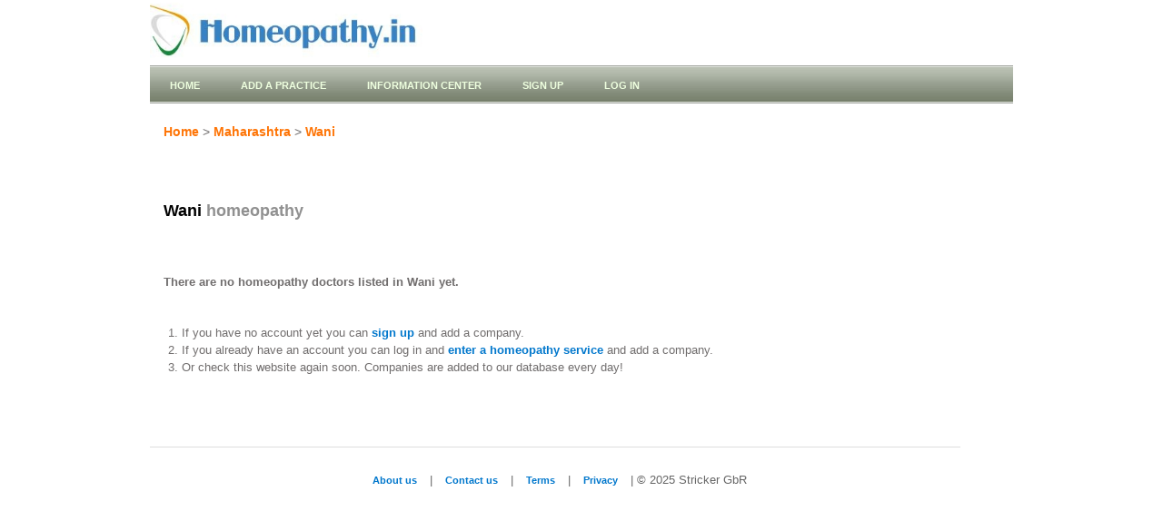

--- FILE ---
content_type: text/html; charset=utf-8
request_url: http://www.homeopathy.in/cities/689-Maharashtra-Wani
body_size: 1935
content:
<!DOCTYPE html>
<html>
  <head>
    <meta http-equiv="Content-type" content="text/html; charset=utf-8" />
    <title>
      Homeopathy.in | Homeopathy doctors in Wani
    </title>
    <link href="/assets/favicon-92b846e0e922750bee758acd3c887292.ico" rel="shortcut icon" type="image/vnd.microsoft.icon" />
    <meta content="authenticity_token" name="csrf-param" />
<meta content="ULjgTMSnA+TaoWl0xj4LwdvopB+zB3ktlQbHCOnThDk=" name="csrf-token" />
    <meta name="description" content="List of homeopathy practices in Wani, Maharashtra, India">
    <meta name="keywords" content="homeopathy, Wani, practice, surgery, directory, India">
    <meta http-equiv="content-language" content="en">
    <script type="text/javascript">
      var _gaq = _gaq || [];
      _gaq.push(['_setAccount', 'UA-32525914-1']);
      _gaq.push(['_trackPageview']);

      (function() {
        var ga = document.createElement('script'); ga.type = 'text/javascript'; ga.async = true;
        ga.src = ('https:' == document.location.protocol ? 'https://ssl' : 'http://www') + '.google-analytics.com/ga.js';
        var s = document.getElementsByTagName('script')[0]; s.parentNode.insertBefore(ga, s);
      })();
    </script>
    <!--[if lt IE 9]>
<script src="http://html5shiv.googlecode.com/svn/trunk/html5.js"></script>
<![endif]-->
<link href="/assets/blueprint/screen-629004e977f4b0ca6791f44b27685088.css" media="screen" rel="stylesheet" />
<link href="/assets/blueprint/print-fceb7c13fb0eaa0ca56409a733698575.css" media="print" rel="stylesheet" />
<!--[if lt IE 8]><link href="/assets/blueprint/ie-0d608f87eb6c57bd2cbe753b47247339.css" media="screen" rel="stylesheet" /><![endif]-->


    <script type="text/javascript" src ='http://ajax.googleapis.com/ajax/libs/jquery/1.5.1/jquery.min.js'></script>
    <script type="text/javascript" src ='http://ajax.googleapis.com/ajax/libs/jqueryui/1.8.14/jquery-ui.min.js'></script>
    <link rel="stylesheet" href="http://ajax.googleapis.com/ajax/libs/jqueryui/1.8.14/themes/ui-lightness/jquery-ui.css" type="text/css" media="all" />
    <script src="/assets/application-ee7a817206b01ef2cd59db47594a7e41.js"></script>
    <link href="/assets/application-e7c93ce1a0edacd296214c0b7680f822.css" media="screen" rel="stylesheet" />
  </head>
  <body>
    <div class="container">
      <header>
<div class='header span-25'>
<div class='span-10'>
<a href="/"><img alt="Homeopathy.in" height="66" src="/assets/logohomeopathyin-8dda419cd2a0557e6dea5ba81c3cd26c.png" width="300" /></a>
</div>
<div class='span-24'>
<div class='headermenu'>
<ul>
<li>
<a href="/">Home</a>
</li>
<li>
<a href="/businesses/new">Add a practice</a>
</li>
<li>
<a href="/information">Information Center</a>
</li>
<li>
<a href="/signup">Sign up</a>
</li>
<li>
<a href="/signin">Log in</a>
</li>
</ul>
</div>
</div>
</div>
</header>

      <table border='0' cellpadding='0' cellspacing='0' class='main-content-inner' summary='Wani homeopathy directory'>
<!-- white column -->
<td class='white-field'>
<!-- breadcrumbs -->
<div class='span-23'>
<div class='span-14 first'>
<div class='navi'><a href='/'>Home</a>
>

<a href="/states/21-Maharashtra">Maharashtra</a>
>
<a href="/cities/689-Maharashtra-Wani">Wani</a>
</div>
<!-- breadcrumbs end -->
<br>
<div class='city-header'>
<h1>
<b>
Wani
<span style='color:#919191'>homeopathy</span>
</b>
</h1>
</div>
</div>
</div>
<b class='bigger'>
<br>
There are no homeopathy doctors listed in
Wani
yet.
</b>
<p>
<ol class='bigger'>
<li>
If you have no account yet you can
<a href="/signup">sign up</a>
and add a company.
</li>
<li>
If you already have an account you can log in and
<a href="/businesses/new">enter a homeopathy service</a>
and add a company.
</li>
<li>
Or check this website again soon. Companies are added to our database
every day!
</li>
</ol>
</p>
</td>
<!-- white column end -->
</table>


      <footer>

<br>
<div class='footer'>
<hr>
<p>
<ul class='footer'>
<li>
<a href="/about">About us</a>
|
</li>
<li>
<a href="/contact">Contact us</a>
|
</li>
<li>
<a href="/terms">Terms</a>
|
</li>
<li>
<a href="/privacy">Privacy</a>
| &copy;
2025
Stricker GbR
</li>
</ul>
</p>
</div>
</footer>
  
      
    </div>
  </body>
</html>




--- FILE ---
content_type: text/css
request_url: http://www.homeopathy.in/assets/application-e7c93ce1a0edacd296214c0b7680f822.css
body_size: 11217
content:
.container{font-size:110%}body{background:#fff;background-repeat:repeat-x}hr{color:#aaa}header{padding-top:0px;background-color:#fff}section{margin-top:6.7em;font-size:120%;padding:10px;background:#fff}h1{font-size:150%;margin-top:20px}h2{font-size:125%;margin-top:20px}.sidebar{font-size:90%}.smalllink{font-size:90%}.picture{background-color:#EEEEEE;border:1px solid #BBB;padding:22px;height:200px;font:13px/1.4em Arial, sans-serif}.picture tall{height:250px}.decorationimage{background-color:#EEEEEE;border:1px solid #BBB;padding:10px;font:13px/1.4em Arial, sans-serif}.decoright{margin:10px 5px 10px 25px;float:right}.preview{background-color:#EEEEEE;border:1px solid #BBB;padding:9px;height:200px;width:150px;font:13px/1.4em Arial, sans-serif}.tall{height:250px}.picture img{border:1px solid #CCCCCC;vertical-align:middle;margin-bottom:3px}.right{margin:0.5em 0pt 0.5em 0.8em;float:right}.left{margin:0.5em 0.8em 0.5em 0;float:left}.gallery{border:0px solid #CCCCCC}.galleryimage{background-color:#EEEEEE;border:1px solid #BBB;padding:3px;font:bold 13px/1.4em Arial, sans-serif}.imagename{font-size:90%;width:154px}.navi{font-size:120%}.round{border-radius:10px;-moz-border-radius:10px}.center{text-align:center;margin-top:9px;margin-bottom:0px;padding:0px}.centerhp{text-align:center;margin-top:-5px;margin-bottom:0px;padding:0px}.footer{font-size:94%}a{color:#09c;text-decoration:none}a:hover{color:#069;text-decoration:underline}.headermenu{position:relative;display:block;height:42px;font-size:11px;font-weight:bold;background:transparent url("darkgray_background.gif") repeat-x top;font-family:Arial,Verdana,Helvitica,sans-serif;text-transform:uppercase}.headermenu ul{margin:0px;padding:0;list-style-type:none;width:auto}.headermenu ul li{display:block;float:left;margin:0 1px 0 0}.headermenu ul li a{display:block;float:left;color:#EEFFDF;text-decoration:none;padding:14px 22px 0 22px;height:28px}.headermenu ul li a:hover{color:#fff;background:transparent url("darkgray_backgroundOVER.gif") no-repeat top center}.current{color:#fff;background:transparent url("darkgray_backgroundOVER.gif") no-repeat top center}table.profile{width:100%;margin-bottom:0}td.main{width:70%;padding:1em;background:#eee}td.sidebar{width:30%;padding:1em;vertical-align:top;background:#ffc}div.field,div.actions{margin-bottom:10px}.field_with_errors{margin-top:1px;padding:1px;background-color:red;display:inline-block}.field_with_errors label{color:#fff}#error_explanation{width:400px;border:2px solid red;padding:7px;margin-bottom:20px;background-color:#f0f0f0;float:left}#error_explanation h2{text-align:left;font-weight:bold;padding:5px 5px 5px 15px;font-size:12px;margin:-7px;background-color:#c00;color:#fff}#error_explanation p{color:#333;margin-bottom:0;padding:5px;float:left}#error_explanation ul li{font-size:12px;list-style:square}.success{border-top:1px solid #ecd757;border-bottom:1px solid #ecd757;padding:20px 20px 20px 60px;margin:2px 0px 6px 0px;background:#fcf6d0 url(confirmation.gif) 1em 50% no-repeat}.notice{border-top:1px solid #ffd324;border-bottom:1px solid #ffd324;padding:20px 20px 20px 60px;margin:2px 20px 6px 20px;background:#fff6bf url(warn.gif) 1em 50% no-repeat}.notice a{color:#FF0000;text-decoration:underline;hover:#CC6644}.error{border-top:1px solid #ecd757;border-bottom:1px solid #ecd757;padding:20px 20px 20px 60px;margin:2px 0px 6px 0px;background:#fcf6d0 url(error.gif) 1em 50% no-repeat}ul.users{margin-top:1em}ul.users li{list-style:none}h1.business{margin-bottom:0.3em}table.businesses{margin-top:1em;border:1px}table.businesses tr{height:50px}table.businesses tr td.business{border-top:1px solid #ccc;vertical-align:top;padding-top:10px}ul.footer{margin:0;padding:0}ul.footer li{list-style-type:none;display:inline-block;padding:0.2em 0}ul.footer li a{padding:0 10px;font-size:90%}#mapwindow{width:180px;height:60px;margin:0px 0px 0px 0px}.static_map_wrapper{border:1px solid #333333;height:250px;margin:10px 0 10px;position:relative;width:298px}.static_map_overlay{background:none repeat scroll 0 0 #444444;height:30px;left:45px;opacity:0.9;position:absolute;text-align:center;top:110px;width:200px;z-index:9}.static_map_overlay a{color:#FFFFFF;font-size:14px;font-weight:bold;line-height:30px;text-decoration:underline;text-shadow:1px 1px #000000}.simple_overlay{display:none;z-index:10000;background-color:#333;width:675px;min-height:200px;border:1px solid #666;-moz-box-shadow:0 0 90px 5px #000;-webkit-box-shadow:0 0 90px #000}.simple_overlay .close{background-image:url(../img/overlay/close.png);position:absolute;right:-15px;top:-15px;cursor:pointer;height:35px;width:35px}body,html{background-color:#fff;border:0;padding:0;margin:0;font-family:Tahoma;font-size:13px;text-align:left;vertical-align:middle;width:100%;height:100%;color:#666}a{color:#0077CC;font-weight:bold;text-decoration:none}a:hover{color:#fe9307}.advice{font-size:15px;font-weight:bold;color:#CC0000}.bigger{font-size:110%}.black-text{color:#000000}.city{text-align:left;line-height:127%;font-size:98%;margin-top:10px;margin-left:-5px}.city a{color:#6a6969;text-decoration:none;font-weight:bolder;padding-left:21px;font-size:94%}.city a:hover{color:#000;text-decoration:none;background:url("arrow.jpg") no-repeat left;background-position:8px}.businesscount{display:inline;vertical-align:bottom;font-size:94%}div{margin:auto;vertical-align:middle}#map_canvas{height:100px;width:200px}.footer{vertical-align:middle;background-color:white;width:892px;height:30px;text-align:center;margin:auto}h1{font-size:18px;font-weight:normal;color:#000000;margin:0;padding:30px 20px 20px 0px}h2{font-size:16px;font-weight:normal;color:#000000;margin:0;padding:20px 20px 20px 0px}h2.listview{padding:0px 20px 0px 0px}.city_header{float:left;line-height:100%}.main{margin:auto;width:842px;height:100%;vertical-align:middle;height:100%;color:#6a6969}.yellow-col{display:inline;background:#FFFFEE;width:225px;float:left;height:560px;font-size:98%;border:1px solid #ccc;-moz-border-radius:7px 0px 0px 7px;border-radius:7px 0px 0px 7px}.black-col{color:#000;padding:10px 15px 0px 15px}.search{padding-left:15px}.normalbutton{font-size:0.75em;margin:0 1.5em 0.6em 0;padding-left:1px}.hp-text{color:#000000;font-size:14px;font-family:Verdana}.hp-left{display:inline;float:left;width:226px;margin-top:10px}a.hp-button{margin-left:auto;margin-right:auto;margin-top:10px;display:block;text-align:center;width:190px;color:#444;background:url("button_bg2.bmp") repeat-x left;font-size:130%;font-weight:bold;padding:3px;border:1px solid #666666}a.hp-button.profile{font-size:93%}a.hp-button:hover{text-decoration:none;color:#444}.hp-headline{font-family:Helvetica,Geneva,Verdana,Arial,sans-serif;text-align:center;margin-top:10px;margin-right:0px;width:723px;border-top:1px solid #ccc;border-right:1px solid #ccc;-moz-border-radius:0px 7px 0px 0px;border-radius:0px 7px 0px 0px}.hp-headline h1{padding:15px 0px 22px 0px;font-size:22px;font-weight:bold;color:#F34E22}.hp-box{width:713px;display:inline}.hp-main{display:inline;width:713px;height:300px}.hp-welcome{font-family:"Helvetica",Geneva,Verdana,Arial,sans-serif;font-size:14px;color:#000;display:inline;float:left;text-align:center;width:388px;margin-left:1px;height:250px;background:url("welcome_background.bmp") repeat-x left}.hp-welcome h2{margin-top:40px;padding:0px 10px 0px 10px}#hp-new{position:relative;top:-120px;left:166px}.hp-image{display:block;float:right;width:334px;height:250px;border-right:1px solid #ddd}.hp-middlebox{width:702px;height:70px;background:#F9FCFF;color:#222;border:1px solid #ddd;display:inline;margin:0px 0px 0px 0px;padding:10px 10px 10px 10px}.hp-lowbox{width:702px;height:160px;background:url("background_hp_lowbox.gif") repeat-x bottom;color:#222;margin:0px 0px 0px 1px;padding:0px 10px 0px 10px;border-right:1px solid #ccc;border-bottom:1px solid #ccc;-moz-border-radius:0px 0px 7px 0px;border-radius:0px 0px 7px 0px}.hp-lowbox p{margin:0px;padding-top:4px}.low-box{width:702px;padding:10px 10px 10px 10px;height:70px;margin-left:1px;background:url("welcome_background_grey.gif") repeat-x left;-moz-border-radius:0px 0px 0px 0px;border-radius:0px 0px 0px 0px}.inline-box-hp{width:619px;float:left;padding:0px 13px 0px 0px}.hp-statelist p{display:inline-block;font-size:90%;margin:15px 0 0 0;padding:15px 15px 15px 15px;text-align:center}.search-statelist{display:inline-block;font-size:90%;margin:15px 0 0 0;padding:0px 15px 15px 5px;text-align:left}.standardbox{background:#eee;border:1px solid #000;padding:10px;margin:10px;width:auto;color:#000}img{border:0}p{padding-top:4px;text-align:justify;display:block}#changemap{margin-left:auto;margin-right:auto;margin-top:10px;display:block;text-align:center;width:190px;color:#444;background:url("button_bg2.bmp") repeat-x left;font-size:93%;font-weight:bold;padding:3px;border:1px solid #666666}.city-header{float:none;width:400px;margin:40px 0px 40px 0px}.city-header h2{padding:30px 20px 00px 0px}.gray-field{padding:10px;background-color:#ebedee;float:left;width:330px;text-align:center}.gray-field-right{background-color:#8b8b89;padding:20px 50px 20px 20px;vertical-align:top}.gray-row{background:#f3f3f3}.info-table{color:#706d6d;vertical-align:top;width:100%;border:1px solid #bbb}.info-table td{padding:5px}.info-table h3{font-size:12px}.info-table searchtable{width:80%}div.left-div{float:left;width:40%;vertical-align:top}.main-inner{margin:auto;width:892px;min-height:456px;vertical-align:middle;height:100%}.main-content-inner{background:#ffffff;text-align:left;padding:0;border:0;width:100%;margin:auto;font-size:12px;vertical-align:top}.navi{float:left}.navi a{color:#fe7507}div.right-div{float:right;width:57%;padding-right:25px;padding-top:46px}.page-numbers{float:right;font-size:18px;font-family:Arial;font-weight:bold;color:#BBBBBB}.page-numbers a{font-size:16px;font-family:Arial;padding-left:4px;font-weight:bold}.photo{float:left;padding:80px 20px 0px 10px}.table-header td{padding:4px;height:10px;color:white;font-size:12px;font-weight:bold}.homeopathy-info td{padding:2px;text-align:left;vertical-align:top}.left15px{padding-left:15px;margin-bottom:0px}.blue{background-color:#0077DD;border:1px solid #ffffff;width:25%}.cityblue{background-color:#0077DD;border:1px solid #ffffff;width:33%}#tableimage{text-align:center;background-color:#CCC}td.yellow-col-inner{background-color:#fec907;width:200px;vertical-align:top}.white-field{color:#706d6d;padding:15px;vertical-align:top;text-align:left}.white-row{background:#ffffff}.white-text{color:#ffffff}.digg_pagination{float:right;background:white;cursor:default;font-size:13px}.digg_pagination a,.digg_pagination span,.digg_pagination em{padding:0.2em 0.5em;display:block;float:left;margin-right:1px}.digg_pagination .disabled{color:#999999;border:1px solid #dddddd}.digg_pagination .current{font-style:normal;font-weight:bold;background:#2e6ab1;color:white;border:1px solid #2e6ab1}.digg_pagination a{text-decoration:none;color:#105cb6;border:1px solid #9aafe5}.digg_pagination a:hover,.digg_pagination a:focus{color:#000033;border-color:#000033}.digg_pagination:after{content:".";display:block;height:0;clear:both;visibility:hidden}* html .digg_pagination{height:1%}*:first-child+html .digg_pagination{overflow:hidden}
